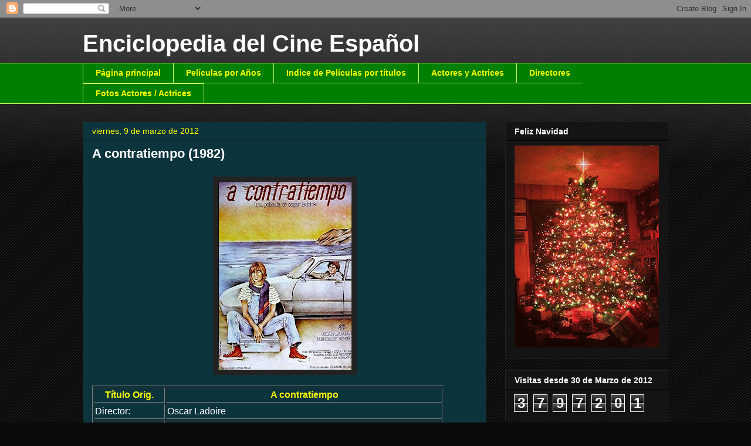

--- FILE ---
content_type: text/html; charset=UTF-8
request_url: https://enciclopediacineespa-fernando.blogspot.com/b/stats?style=BLACK_TRANSPARENT&timeRange=ALL_TIME&token=APq4FmCuMfkM_5faIXm_xBrxSayKiBaxA9ofAunxmOoNQju2Zm5RWh5hxPiLlwuWNJP_KH961DV8bEfXrSvfy0HbnA0IkCq2TQ
body_size: -15
content:
{"total":3797201,"sparklineOptions":{"backgroundColor":{"fillOpacity":0.1,"fill":"#000000"},"series":[{"areaOpacity":0.3,"color":"#202020"}]},"sparklineData":[[0,8],[1,13],[2,55],[3,12],[4,100],[5,45],[6,15],[7,13],[8,17],[9,24],[10,18],[11,21],[12,23],[13,19],[14,24],[15,27],[16,23],[17,16],[18,18],[19,14],[20,11],[21,10],[22,7],[23,10],[24,11],[25,10],[26,9],[27,5],[28,7],[29,1]],"nextTickMs":257142}